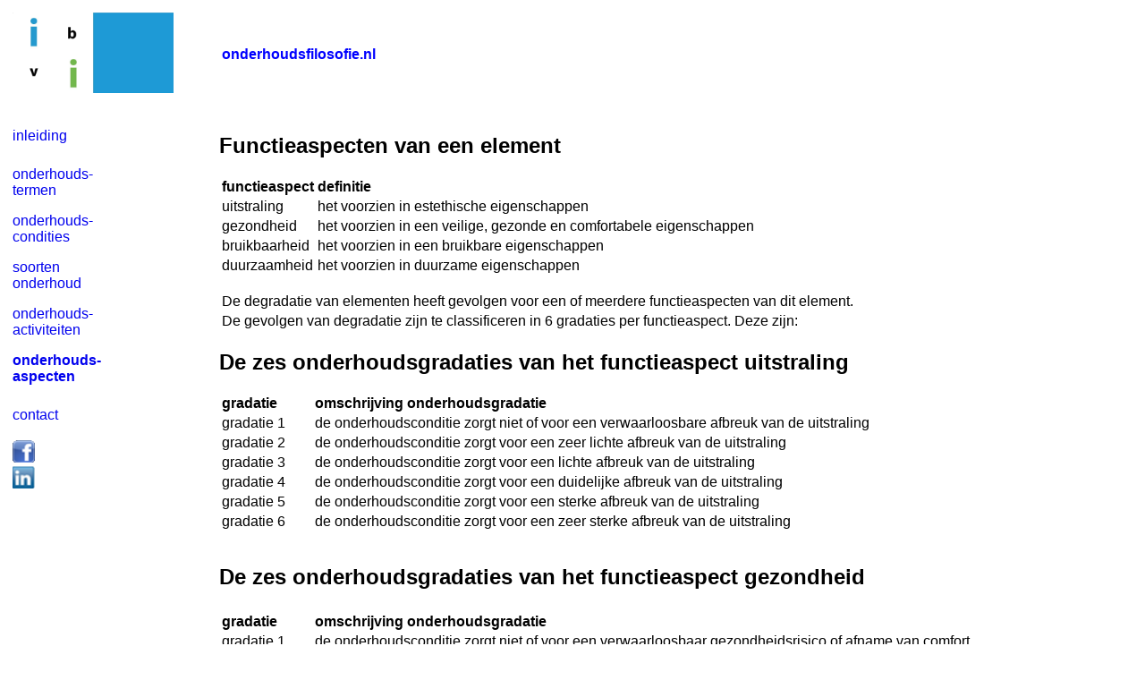

--- FILE ---
content_type: text/html
request_url: http://onderhoudsfilosofie.nl/onderhoudsaspecten.html
body_size: 1502
content:
<HTML>
<HEAD><TITLE>onderhoudsaspecten</TITLE><!-- saved from url=(0022)http://internet.e-mail -->
<META content=0 http-equiv=Expires>
<META name=keywords contents="ingenieursbureau van iwaarden">
<META name=author contents="Erwin van Iwaarden">
<STYLE type=text/css> 
body {font-family:"helvetica";
font-size:"10pt";
color:blue;
margin: 50,200}

td {color:black;font-size:"10pt"}
th {align:left;color:blue;font-size:"24pt"}

A {text-decoration: none}
A:hover {text-decoration: underline}
A:visited {color:black}

</STYLE>
</HEAD>
<BODY>
<TABLE width = "100%" border="0" bgColor=white>
<TR>

<td valign="top" bgcolor=white>
<TABLE border=0 table border height="90"table width = "90" bgColor=white>
<TH><A href="http://www.ibvi.nl"><img src="afbeeldingen/logo-ibvi2.jpg" alt="logo ingenieursbureau van iwaarden" align="left" width="180" height="90" border="0"></TH>
</TABLE>
<br>

 <TABLE border=0  table width = "90" bgColor=white>
    <TR height="50"><TD  vAlign=center align=left><A href="index.html">inleiding</TD></tr>  
    <TR height="50"><TD  vAlign=center align=left><A href="algemeen.html">onderhouds- termen</TD></tr>
    <TR height="50"><TD  vAlign=center align=left><A href="condities.html">onderhouds- condities</TD></tr>
    <TR height="50"><TD  vAlign=center align=left><A href="soorten onderhoud.html">soorten onderhoud</TD></tr>
    <TR height="50"><TD  vAlign=center align=left><A href="onderhoudsactiviteiten.html">onderhouds- activiteiten</TD></tr>
    <TR height="50"><TD  vAlign=center align=left><b><A href="onderhoudsaspecten.html">onderhouds- aspecten</b></TD></tr>
    <TR height="50"><TD  vAlign=center align=left><A href="contact.html">contact</TD></tr>
   <TR><TD><a href="http://nl-nl.facebook.com/IngenieursbureauVanIwaarden/">  <img src="afbeeldingen/facebook.png" width="25" height="25" border="0" alt="Facebook" /></a></TD></TR>
 <TR><TD><a href="http://www.linkedin.com/company/onderhoudsfilosofie.nl">  <img src="afbeeldingen/linkedin.png" width="25" height="25" border="0" alt="LinkedIn" /></a></TD></tr>
 </TR>
 </TABLE>
</td>


<td valign="top">


<TABLE border=0  table border height="100" width = "100%" bgColor=white>
<TH  align=left>onderhoudsfilosofie.nl</Th>
</TABLE>
<BR>
<table>
<p><p><a name="activiteiten"></a>
<h2>Functieaspecten van een element</h2><p><p>
<table width="100%" border="0" rules All bgcolor=white>
<tr><td width=100><b>functieaspect</b></td><td><b>definitie</b></tr>
<tr><td>uitstraling</td><td>het voorzien in estethische eigenschappen</td></tr>
<tr><td>gezondheid</td><td>het voorzien in een veilige, gezonde en comfortabele eigenschappen</td></tr>
<tr><td>bruikbaarheid</td><td>het voorzien in een bruikbare eigenschappen</td></tr>
<tr><td>duurzaamheid</td><td>het voorzien in duurzame eigenschappen</td></tr>
<tr><td></td></tr>
<tr><td></td></tr>
<tr><td></td></tr>
<tr><td></td></tr>
</table>
<table width="100%" border="0" rules All bgcolor=white>
<tr><td>De degradatie van elementen heeft gevolgen voor een of meerdere functieaspecten van dit element. </td></tr>
<tr><td>De gevolgen van degradatie zijn te classificeren in 6 gradaties per functieaspect. 
Deze zijn:</td></tr>
</table>

<table width="100%" border="0" rules All bgcolor=white></table>
<p><p><a name="uitstraling"></a>
<h2>De zes onderhoudsgradaties van het functieaspect uitstraling </h2><p><p>
<table width="100%" border="0" rules All bgcolor=white>
<tr><td width=100><b>gradatie</b> </td><td><b>omschrijving onderhoudsgradatie</b></td></tr>
<tr><td>gradatie  1</td><td>de onderhoudsconditie zorgt niet of voor een verwaarloosbare afbreuk van de uitstraling</td></tr>
<tr><td>gradatie  2</td><td>de onderhoudsconditie zorgt voor een zeer lichte afbreuk van de uitstraling</td></tr>
<tr><td>gradatie  3</td><td>de onderhoudsconditie zorgt voor een lichte afbreuk van de uitstraling</td></tr>
<tr><td>gradatie  4</td><td>de onderhoudsconditie zorgt voor een duidelijke afbreuk van de uitstraling</td></tr>
<tr><td>gradatie  5</td><td>de onderhoudsconditie zorgt voor een sterke afbreuk van de uitstraling</td></tr>
<tr><td>gradatie  6</td><td>de onderhoudsconditie zorgt voor een zeer sterke afbreuk van de uitstraling</td></tr>
<tr><td></td></tr>
<tr><td></td></tr>
<tr><td></td></tr>
<tr><td></td></tr>
</table>

<table width="100%" border="0" rules All bgcolor=white></table>
<p><p><a name="gezondheid"></a>
<h2>De zes onderhoudsgradaties van het functieaspect gezondheid <p><p>
<table width="100%" border="0" rules All bgcolor=white>
<tr><td width=100><b>gradatie</b></td><td><b>omschrijving onderhoudsgradatie</b></td></tr>
<tr><td valign=top>gradatie  1</td><td>de onderhoudsconditie zorgt niet of voor een verwaarloosbaar gezondheidsrisico of afname van comfort</td></tr>
<tr><td>gradatie  2</td><td>de onderhoudsconditie zorgt voor een zeer klein gezondheidsrisico of afname van comfort</td></tr>
<tr><td>gradatie  3</td><td>de onderhoudsconditie zorgt voor een klein gezondheidsrisico of afname van comfort</td></tr>
<tr><td>gradatie  4</td><td>de onderhoudsconditie zorgt voor een duidelijk gezondheidsrisico of afname van comfort</td></tr>
<tr><td>gradatie  5</td><td>de onderhoudsconditie zorgt voor een groot gezondheidsrisico of afname van comfort</td></tr>
<tr><td>gradatie  6</td><td>de onderhoudsconditie zorgt voor een zeer groot gezondheidsrisico of afname van comfort</td></tr>
<tr><td></td></tr>
<tr><td></td></tr>
<tr><td></td></tr>
<tr><td></td></tr>
</table>

<table width="100%" border="0" rules All bgcolor=white></table>
<p><p><a name="bruikbaarheid"></a>
<h2>De zes onderhoudsgradaties van het functieaspect bruikbaarheid<p><p>
<table width="100%" border="0" rules All bgcolor=white>
<tr><td width=100><b>gradatie</b></td><td><b>omschrijving onderhoudsgradatie</b></td></tr>
<tr><td>gradatie  1</td><td>de onderhoudsconditie zorgt niet of voor een verwaarloosbare gebruiksbeperking</td></tr>
<tr><td>gradatie  2</td><td>de onderhoudsconditie zorgt voor een zeer kleine gebruiksbeperking</td></tr>
<tr><td>gradatie  3</td><td>de onderhoudsconditie zorgt voor een kleine gebruiksbeperking</td></tr>
<tr><td>gradatie  4</td><td>de onderhoudsconditie zorgt voor een duidelijke gebruiksbeperking</td></tr>
<tr><td>gradatie  5</td><td>de onderhoudsconditie zorgt voor een grote gebruiksbeperking</td></tr>
<tr><td>gradatie  6</td><td>de onderhoudsconditie zorgt voor een zeer grote gebruiksbeperking</td></tr>
<tr><td></td></tr>
<tr><td></td></tr>
<tr><td></td></tr>
<tr><td></td></tr>
</table>

<table width="100%" border="0" rules All bgcolor=white></table>
<p><p><a name="duurzaamheid"></a>
<h2>De zes onderhoudsgradaties van het functieaspect duurzaamheid<p><p>
<table width="100%" border="0" rules All bgcolor=white>
<tr><td width=100><b>gradatie</b></td><td><b>omschrijving onderhoudsgradatie</b></td></tr>
<tr><td valign = "top">gradatie  1</td><td>de onderhoudsconditie zorgt niet of voor een verwaarloosbare stijging van de inzet van middelen</td></tr>
<tr><td>gradatie  2</td><td>de onderhoudsconditie zorgt voor een zeer beperkte stijging van de inzet van middelen</td></tr>
<tr><td>gradatie  3</td><td>de onderhoudsconditie zorgt voor een beperkte stijging van de inzet van middelen</td></tr>
<tr><td>gradatie  4</td><td>de onderhoudsconditie zorgt voor een duidelijke stijging van de inzet van middelen</td></tr>
<tr><td>gradatie  5</td><td>de onderhoudsconditie zorgt voor een forse stijging van de inzet van middelen</td></tr>
<tr><td>gradatie  6</td><td>de onderhoudsconditie zorgt voor een zeer forse stijging van de inzet van middelen</td></tr>
<tr><td></td></tr>
<tr><td></td></tr>
<tr><td></td></tr>
<tr><td></td></tr>

</TR></TD>
</table>

</BODY>